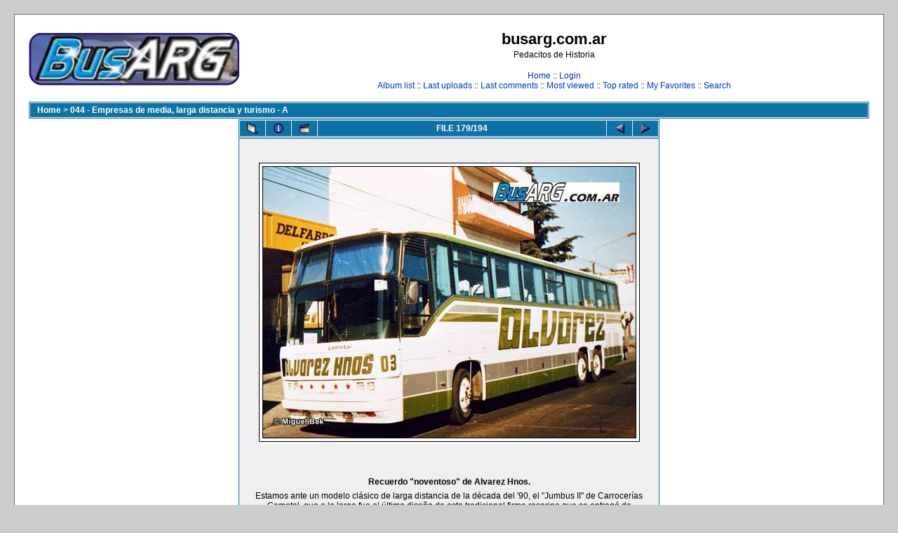

--- FILE ---
content_type: text/html; charset=utf-8
request_url: http://busarg.com.ar/fotogaleria/displayimage.php?pos=-18461
body_size: 8204
content:
<!DOCTYPE html PUBLIC "-//W3C//DTD XHTML 1.0 Transitional//EN" "http://www.w3.org/TR/xhtml1/DTD/xhtml1-transitional.dtd">

<html xmlns="http://www.w3.org/1999/xhtml" xml:lang="en" lang="en" dir="ltr">
<head>
<meta http-equiv="Content-Type" content="text/html; charset=utf-8" />
<meta http-equiv="Pragma" content="no-cache" />
<title>busarg.com.ar - 044 - Empresas de media, larga distancia y turismo - A/Recuerdo &quot;noventoso&quot; de Alvarez Hnos.</title>

<link rel="start" href="displayimage.php?album=51&amp;pos=0" title="Return to start" />
<link rel="last" href="displayimage.php?album=51&amp;pos=193" title="Skip to end" />
<link rel="prev" href="displayimage.php?album=51&amp;pos=177" title="See previous file" />
<link rel="next" href="displayimage.php?album=51&amp;pos=179" title="See next file"/>
<link rel="up" href="thumbnails.php?album=51&amp;page=12" title="Return to the thumbnail page"/>
<link rel="stylesheet" href="themes/classic/style.css" type="text/css" />
<script type="text/javascript" src="scripts.js"></script>
<!--
  SVN version info:
  Coppermine version: 1.4.27
  $Revision: 7334 $
  $LastChangedBy: gaugau $
  $Date: 2010-03-23 08:09:04 +0100 (Di, 23. Mär 2010) $
-->
</head>
<body>
  
  <table width="100%" border="0" cellpadding="20" cellspacing="20">
    <tr>
      <td valign="top" style="border: 1px solid #666666;background-color:#FFFFFF;">
        <table width="100%" border="0" cellspacing="0" cellpadding="0">
          <tr>
            <td>
              <a href="index.php"><img src="themes/classic/images/site_logo.png" border="0" alt="" /></a><br />
            </td>
            <td width="100%" align="center">
              <h1>busarg.com.ar</h1>
              <h3>Pedacitos de Historia</h3><br />
                          <!-- BEGIN home -->
        <a href="index.php" title="Go to the home page">Home</a> ::
  <!-- END home -->                  <!-- BEGIN login -->
        <a href="login.php?referer=displayimage.php%3Fpos%3D-18461" title="Log me in">Login</a> 
  <!-- END login -->   <br />               <!-- BEGIN album_list -->
        <a href="index.php?cat=0" title="Go to the album list">Album list</a> ::
  <!-- END album_list -->  <!-- BEGIN lastup -->
        <a href="thumbnails.php?album=lastup&amp;cat=-51" title="Show most recent uploads">Last uploads</a> ::
  <!-- END lastup -->  <!-- BEGIN lastcom -->
        <a href="thumbnails.php?album=lastcom&amp;cat=-51" title="Show most recent comments">Last comments</a> ::
  <!-- END lastcom -->  <!-- BEGIN topn -->
        <a href="thumbnails.php?album=topn&amp;cat=-51" title="Show most viewed items">Most viewed</a> ::
  <!-- END topn -->  <!-- BEGIN toprated -->
        <a href="thumbnails.php?album=toprated&amp;cat=-51" title="Show top rated items">Top rated</a> ::
  <!-- END toprated -->  <!-- BEGIN favpics -->
        <a href="thumbnails.php?album=favpics" title="Go to my favorites">My Favorites</a> ::
  <!-- END favpics -->  <!-- BEGIN search -->
        <a href="search.php" title="Search the gallery">Search</a> 
  <!-- END search -->
            </td>
          </tr>
        </table>
        <table width="100%" border="0" cellspacing="0" cellpadding="0">
          <tr>
            <td align="center" valign="top">
              
            </td>
          </tr>
          <tr>
            <td align="center" valign="top">
              
              
            </td>
          </tr>
        </table>
        <img src="images/spacer.gif" width="1" height="15" alt="" />
        <br />
        <table width="100%" border="0" align="center" cellpadding="0" cellspacing="0">
          <tr>
            <td align="left" valign="top">
              
              
<!-- Start standard table -->
<table align="center" width="100%" cellspacing="1" cellpadding="0" class="maintable">

        <tr>
                <td colspan="3" align="left" class="tableh1"><span class="statlink"><b><a href="index.php">Home</a> > <a href="thumbnails.php?album=51">044 - Empresas de media, larga distancia y turismo - A</a></b></span></td>
        </tr>
</table>
<!-- End standard table -->

<!-- Start standard table -->
<table align="center" width="600" cellspacing="1" cellpadding="0" class="maintable">

        <tr>
                <td align="center" valign="middle" class="navmenu" width="48">
                        <a href="thumbnails.php?album=51&amp;page=12" class="navmenu_pic" title="Return to the thumbnail page"><img src="images/thumbnails.gif" align="middle" border="0" alt="Return to the thumbnail page" /></a>
                </td>
                <td align="center" valign="middle" class="navmenu" width="48">
                        <a href="javascript:;" class="navmenu_pic" onclick="blocking('picinfo','yes', 'block'); return false;" title="Display/hide file information"><img src="images/info.gif" border="0" align="middle" alt="Display/hide file information" /></a>
                </td>
                <td align="center" valign="middle" class="navmenu" width="48">
                        <a href="displayimage.php?album=51&amp;pid=18461&amp;slideshow=5000" class="navmenu_pic" title="Slideshow"><img src="images/slideshow.gif" border="0" align="middle" alt="Slideshow" /></a>
                </td>
                <td align="center" valign="middle" class="navmenu" width="100%">
                        FILE 179/194
                </td>


                <td align="center" valign="middle" class="navmenu" width="48">
                        <a href="displayimage.php?album=51&amp;pos=177" class="navmenu_pic" title="See previous file"><img src="images/prev.gif"  border="0" align="middle" alt="See previous file" /></a>
                </td>
                <td align="center" valign="middle" class="navmenu" width="48">
                        <a href="displayimage.php?album=51&amp;pos=179" class="navmenu_pic" title="See next file"><img src="images/next.gif"  border="0" align="middle" alt="See next file" /></a>
                </td>
        </tr>
</table>
<!-- End standard table -->

<!-- Start standard table -->
<table align="center" width="600" cellspacing="1" cellpadding="0" class="maintable">
        <tr>
                <td align="center" class="display_media" nowrap="nowrap">
                        <table cellspacing="2" cellpadding="0" class="imageborder">
                                <tr>
                                        <td align="center">
                                                <img src="albums/userpics/89966.jpg" width="531" height="386" class="image" border="0" alt="" /><br />


                                        </td>
                                </tr>
                        </table>
                </td></tr>
                <tr><td>
                                                <table width="100%" cellspacing="2" cellpadding="0" class="tableb">
                                <tr>
                                        <td align="center">

                                                
                                        </td>
                                </tr>
                        </table>





<!-- BEGIN img_desc -->
                        <table cellpadding="0" cellspacing="0" class="tableb" width="100%">
<!-- BEGIN title -->
                                <tr>
                                        <td class="tableb"><center><b>
                                                Recuerdo &quot;noventoso&quot; de Alvarez Hnos.
                                        </b></center></td>
                                </tr>
<!-- END title -->
<!-- BEGIN caption -->
                                <tr>
                                        <td class="tableb"><center>
                                                Estamos ante un modelo clásico de larga distancia de la década del &#39;90, el &quot;Jumbus II&quot; de Carrocerías Cametal, que a la larga fue el último diseño de esta tradicional firma rosarina que se entregó de manera masiva antes de su cierre.<br />
En esta ocasión presentamos un ejemplar de la empresa Alvarez Hnos. del cual no conocemos demasiado. Para empezar no sabíamos su chasis, pero siempre nuestros amigos recopiladores de datos de estos vehículos nos dan el dato justo: es un Mercedes Benz O-373.<br />
Por su interno bajo se sabe que era de su flota estable y no alquilado. Su primer interno fue el 1003.
                                        </center></td>
                                </tr>
<!-- END caption -->
                        </table>
<!-- END img_desc -->
                </td>
        </tr>
</table>
<!-- End standard table -->

<!-- Start standard table -->
<table align="center" width="600" cellspacing="1" cellpadding="0" class="maintable">

        <tr>
         <td valign="top" style="background-image: url(images/tile.gif);"><img src="images/tile.gif" alt="" border="0" /></td>
        </tr>
        <tr>
        <td valign="bottom" class="thumbnails" align="center">
          <table width="100%" cellspacing="0" cellpadding="3" border="0">
              <tr>
                 <td width="50%"></td>
                 
                <td valign="top" align="center">
                                        <a href="displayimage.php?album=51&amp;pos=176"><img src="albums/userpics/thumb_48794.jpg" class="image" width="100" height="72" border="0" alt="48794.jpg" title="Filename=48794.jpg
Filesize=42KB
Dimensions=531x386
Date added=Oct 03, 2025" /></a>
                                        
                                        
                </td>

                <td valign="top" align="center">
                                        <a href="displayimage.php?album=51&amp;pos=177"><img src="albums/userpics/thumb_48820.jpg" class="image" width="100" height="69" border="0" alt="48820.jpg" title="Filename=48820.jpg
Filesize=30KB
Dimensions=558x386
Date added=Apr 24, 2020" /></a>
                                        
                                        
                </td>

                <td valign="top" align="center">
                                        <a href="displayimage.php?album=51&amp;pos=178"><img src="albums/userpics/thumb_89966.jpg" class="image" width="100" height="72" border="0" alt="89966.jpg" title="Filename=89966.jpg
Filesize=49KB
Dimensions=531x386
Date added=May 29, 2023" /></a>
                                        
                                        
                </td>

                <td valign="top" align="center">
                                        <a href="displayimage.php?album=51&amp;pos=179"><img src="albums/userpics/thumb_95607.jpg" class="image" width="100" height="72" border="0" alt="95607.jpg" title="Filename=95607.jpg
Filesize=34KB
Dimensions=531x386
Date added=Aug 04, 2010" /></a>
                                        
                                        
                </td>

                <td valign="top" align="center">
                                        <a href="displayimage.php?album=51&amp;pos=180"><img src="albums/userpics/thumb_95608.jpg" class="image" width="100" height="72" border="0" alt="95608.jpg" title="Filename=95608.jpg
Filesize=52KB
Dimensions=531x386
Date added=Mar 25, 2010" /></a>
                                        
                                        
                </td>

                 <td width="50%"></td>
              </tr>
          </table>
        </td>
        </tr>
        <tr>
         <td valign="top" style="background-image: url(images/tile.gif);"><img src="images/tile.gif" alt="" border="0" /></td>
        </tr>


</table>
<!-- End standard table -->
<table align="center" width="600" cellspacing="1" cellpadding="0" class="maintable">
        <tr>
                <td colspan="6" class="tableh2_compact"><b>Rate this file </b> (current rating : 4.3 / 5 with 3 votes)</td>
        </tr>
        <tr>
                <td class="tableb_compact" width="17%" align="center"><a href="ratepic.php?pic=18461&amp;rate=0" title="Rubbish" rel="nofollow"><img src="images/rating0.gif" border="0" alt="Rubbish" /><br /></a></td>
                <td class="tableb_compact" width="17%" align="center"><a href="ratepic.php?pic=18461&amp;rate=1" title="Poor" rel="nofollow"><img src="images/rating1.gif" border="0" alt="Poor" /><br /></a></td>
                <td class="tableb_compact" width="17%" align="center"><a href="ratepic.php?pic=18461&amp;rate=2" title="Fair" rel="nofollow"><img src="images/rating2.gif" border="0" alt="Fair" /><br /></a></td>
                <td class="tableb_compact" width="17%" align="center"><a href="ratepic.php?pic=18461&amp;rate=3" title="Good" rel="nofollow"><img src="images/rating3.gif" border="0" alt="Good" /><br /></a></td>
                <td class="tableb_compact" width="17%" align="center"><a href="ratepic.php?pic=18461&amp;rate=4" title="Excellent" rel="nofollow"><img src="images/rating4.gif" border="0" alt="Excellent" /><br /></a></td>
                <td class="tableb_compact" width="17%" align="center"><a href="ratepic.php?pic=18461&amp;rate=5" title="Great" rel="nofollow"><img src="images/rating5.gif" border="0" alt="Great" /><br /></a></td>
        </tr>
</table><div id="picinfo" style="display: block;">

<!-- Start standard table -->
<table align="center" width="600" cellspacing="1" cellpadding="0" class="maintable">
        <tr><td colspan="2" class="tableh2_compact"><b>File information</b></td></tr>
        <tr><td class="tableb_compact" valign="top" >Filename:</td><td class="tableb_compact">89966.jpg</td></tr>
        <tr><td class="tableb_compact" valign="top" >Album name:</td><td class="tableb_compact"><span class="alblink"><a href ="profile.php?uid=1">busarg</a> / <a href="thumbnails.php?album=51">044 - Empresas de media, larga distancia y turismo - A</a></span></td></tr>
        <tr><td class="tableb_compact" valign="top" >Rating (3 votes):</td><td class="tableb_compact"><img src="images/rating4.gif" align="middle" alt="" /></td></tr>
        <tr><td class="tableb_compact" valign="top" >Chasis/Año:</td><td class="tableb_compact">Mercedes Benz O-373 RSD / 1992</td></tr>
        <tr><td class="tableb_compact" valign="top" >Carrocería:</td><td class="tableb_compact">Cametal, modelo &quot;Jumbus II&quot;</td></tr>
        <tr><td class="tableb_compact" valign="top" >Empresa / Línea:</td><td class="tableb_compact">Alvarez Hnos. S.R.L. / Servicios de larga distancia o transporte de personal</td></tr>
        <tr><td class="tableb_compact" valign="top" >Ciudad / Provincia / País:</td><td class="tableb_compact">Argentina</td></tr>
        <tr><td class="tableb_compact" valign="top" >File Size:</td><td class="tableb_compact"><span dir="ltr">49&nbsp;KB</span></td></tr>
        <tr><td class="tableb_compact" valign="top" >Date added:</td><td class="tableb_compact">May 29, 2023</td></tr>
        <tr><td class="tableb_compact" valign="top" >Dimensions:</td><td class="tableb_compact">531 x 386 pixels</td></tr>
        <tr><td class="tableb_compact" valign="top" >Displayed:</td><td class="tableb_compact">813 times</td></tr>
        <tr><td class="tableb_compact" valign="top" >URL:</td><td class="tableb_compact"><a href="http://busarg.com.ar/fotogaleria/displayimage.php?pos=-18461" >http://busarg.com.ar/fotogaleria/displayimage.php?pos=-18461</a></td></tr>
        <tr><td class="tableb_compact" valign="top" >Favorites:</td><td class="tableb_compact"><a href="addfav.php?pid=18461&amp;ref=displayimage.php%3Fpos%3D-18461" >Add to Favorites</a></td></tr>
</table>
<!-- End standard table -->
</div>
<div id="comments">
<table align="center" width="600" cellspacing="1" cellpadding="0" class="maintable">

        <tr>
                <td>
                        <table width="100%" cellpadding="0" cellspacing="0">
                           <tr>
                                <td class="tableh2_compact" nowrap="nowrap">
                                        <b>MARIOSFE</b><a name="comment307643"></a>&nbsp;

</td>


                                <td class="tableh2_compact" align="right" width="100%">




                                </td>
                                <td class="tableh2_compact" align="right" nowrap="nowrap">
                                        <span class="comment_date">[May 29, 2023 at 11:50 AM]</span>
                                </td></tr>
                        </table>
                </td>
        </tr>
        <tr>
                <td class="tableb_compact">
                        <div id="cbody307643" style="display:block">
                                Ale, es un Mercedes Benz O 373 RSD modelo 1992. Su primer numero de interno fue el 1003, y efectivamente salio de fabrica como coche propio.
                        </div>
                        <div id="cedit307643" style="display:none">


                        </div>
                </td>
        </tr>
</table><table align="center" width="600" cellspacing="1" cellpadding="0" class="maintable">

        <tr>
                <td>
                        <table width="100%" cellpadding="0" cellspacing="0">
                           <tr>
                                <td class="tableh2_compact" nowrap="nowrap">
                                        <b>busarg</b><a name="comment307660"></a>&nbsp;

</td>


                                <td class="tableh2_compact" align="right" width="100%">




                                </td>
                                <td class="tableh2_compact" align="right" nowrap="nowrap">
                                        <span class="comment_date">[May 29, 2023 at 01:27 PM]</span>
                                </td></tr>
                        </table>
                </td>
        </tr>
        <tr>
                <td class="tableb_compact">
                        <div id="cbody307660" style="display:block">
                                Mil gracias por tu valioso aporte, Mariosfe. Ya modifico los datos.
                        </div>
                        <div id="cedit307660" style="display:none">


                        </div>
                </td>
        </tr>
</table><table align="center" width="600" cellspacing="1" cellpadding="0" class="maintable">

        <tr>
                <td>
                        <table width="100%" cellpadding="0" cellspacing="0">
                           <tr>
                                <td class="tableh2_compact" nowrap="nowrap">
                                        <b>Luis Alberto Nessi</b><a name="comment307667"></a>&nbsp;

</td>


                                <td class="tableh2_compact" align="right" width="100%">




                                </td>
                                <td class="tableh2_compact" align="right" nowrap="nowrap">
                                        <span class="comment_date">[May 29, 2023 at 01:52 PM]</span>
                                </td></tr>
                        </table>
                </td>
        </tr>
        <tr>
                <td class="tableb_compact">
                        <div id="cbody307667" style="display:block">
                                Recuerdo las esperas nerviosas en la paradas de Plaza San Martìn o Tropezòn,  cuando te decìa &quot;sale para la costa 20,20&quot; y eran las 21.45y no aparecìa...
                        </div>
                        <div id="cedit307667" style="display:none">


                        </div>
                </td>
        </tr>
</table><table align="center" width="600" cellspacing="1" cellpadding="0" class="maintable">

        <tr>
                <td>
                        <table width="100%" cellpadding="0" cellspacing="0">
                           <tr>
                                <td class="tableh2_compact" nowrap="nowrap">
                                        <b>Busgamin</b><a name="comment307670"></a>&nbsp;

</td>


                                <td class="tableh2_compact" align="right" width="100%">




                                </td>
                                <td class="tableh2_compact" align="right" nowrap="nowrap">
                                        <span class="comment_date">[May 29, 2023 at 02:21 PM]</span>
                                </td></tr>
                        </table>
                </td>
        </tr>
        <tr>
                <td class="tableb_compact">
                        <div id="cbody307670" style="display:block">
                                Tal vez reemplazo al 3 anterior, un Funke 2000 MB OH1419 con voladizo delantero alargado.
                        </div>
                        <div id="cedit307670" style="display:none">


                        </div>
                </td>
        </tr>
</table><table align="center" width="600" cellspacing="1" cellpadding="0" class="maintable">

        <tr>
                <td>
                        <table width="100%" cellpadding="0" cellspacing="0">
                           <tr>
                                <td class="tableh2_compact" nowrap="nowrap">
                                        <b>ELCOSTERO</b><a name="comment307674"></a>&nbsp;

</td>


                                <td class="tableh2_compact" align="right" width="100%">




                                </td>
                                <td class="tableh2_compact" align="right" nowrap="nowrap">
                                        <span class="comment_date">[May 29, 2023 at 04:04 PM]</span>
                                </td></tr>
                        </table>
                </td>
        </tr>
        <tr>
                <td class="tableb_compact">
                        <div id="cbody307674" style="display:block">
                                O cuando lo esperabas en Ciudadela y, además de llegar tarde, habías sacado el 5 estrellas (lo que hoy sería el SemiCama, en esa época una novedad) y en lugar de los Marcopolo cuatro patas te caía alguno de estos (o los San Antonio o algún Troyano) comunes…y haciendo toda la ruta “sur” (Morón, Guillón son algunas de las que me acuerdo).Asi y todo como olvidar a la gran Alvarez Hnos.
                        </div>
                        <div id="cedit307674" style="display:none">


                        </div>
                </td>
        </tr>
</table><table align="center" width="600" cellspacing="1" cellpadding="0" class="maintable">

        <tr>
                <td>
                        <table width="100%" cellpadding="0" cellspacing="0">
                           <tr>
                                <td class="tableh2_compact" nowrap="nowrap">
                                        <b>HECTOR12</b><a name="comment307678"></a>&nbsp;

</td>


                                <td class="tableh2_compact" align="right" width="100%">




                                </td>
                                <td class="tableh2_compact" align="right" nowrap="nowrap">
                                        <span class="comment_date">[May 29, 2023 at 06:18 PM]</span>
                                </td></tr>
                        </table>
                </td>
        </tr>
        <tr>
                <td class="tableb_compact">
                        <div id="cbody307678" style="display:block">
                                Muy linda unidad, le acentaban muy bien los colores de Alvares al Jumbus II
                        </div>
                        <div id="cedit307678" style="display:none">


                        </div>
                </td>
        </tr>
</table><table align="center" width="600" cellspacing="1" cellpadding="0" class="maintable">

        <tr>
                <td>
                        <table width="100%" cellpadding="0" cellspacing="0">
                           <tr>
                                <td class="tableh2_compact" nowrap="nowrap">
                                        <b>GUILLE LINEA 85 S.A.E.S</b><a name="comment307695"></a>&nbsp;

</td>


                                <td class="tableh2_compact" align="right" width="100%">




                                </td>
                                <td class="tableh2_compact" align="right" nowrap="nowrap">
                                        <span class="comment_date">[May 29, 2023 at 08:09 PM]</span>
                                </td></tr>
                        </table>
                </td>
        </tr>
        <tr>
                <td class="tableb_compact">
                        <div id="cbody307695" style="display:block">
                                Viendo las llantas pense que era scania el chasis. Que habra sido de los micros que tuvo a lo ultimo esta empresa despues que cerro ?? Muchos estaban para continuar en otras companias.
                        </div>
                        <div id="cedit307695" style="display:none">


                        </div>
                </td>
        </tr>
</table><table align="center" width="600" cellspacing="1" cellpadding="0" class="maintable">

        <tr>
                <td>
                        <table width="100%" cellpadding="0" cellspacing="0">
                           <tr>
                                <td class="tableh2_compact" nowrap="nowrap">
                                        <b>ELCOSTERO</b><a name="comment307706"></a>&nbsp;

</td>


                                <td class="tableh2_compact" align="right" width="100%">




                                </td>
                                <td class="tableh2_compact" align="right" nowrap="nowrap">
                                        <span class="comment_date">[May 30, 2023 at 08:20 AM]</span>
                                </td></tr>
                        </table>
                </td>
        </tr>
        <tr>
                <td class="tableb_compact">
                        <div id="cbody307706" style="display:block">
                                Terminaron todos (o casi) desguazados en un playón que tenía la empresa, alguno quizá se habrá salvado (misma suerte tuvieron los coches de su empresa “madre”),viendo en GoogleMaps la otrora terminal histórica de Ciudadela ahora se convirtió en una galería que vende chucherías,de no creer.Pensar que El Rapido,a principios del 2000 era un prolijisimo grupo empresario con firmes convicciones y menos de quince años después terminó derrumbándose en forma estrepitosa.
                        </div>
                        <div id="cedit307706" style="display:none">


                        </div>
                </td>
        </tr>
</table><table align="center" width="600" cellspacing="1" cellpadding="0" class="maintable">

        <tr>
                <td>
                        <table width="100%" cellpadding="0" cellspacing="0">
                           <tr>
                                <td class="tableh2_compact" nowrap="nowrap">
                                        <b>Lucho</b><a name="comment307789"></a>&nbsp;

</td>


                                <td class="tableh2_compact" align="right" width="100%">




                                </td>
                                <td class="tableh2_compact" align="right" nowrap="nowrap">
                                        <span class="comment_date">[May 31, 2023 at 09:40 AM]</span>
                                </td></tr>
                        </table>
                </td>
        </tr>
        <tr>
                <td class="tableb_compact">
                        <div id="cbody307789" style="display:block">
                                A este coche no lo recuerdo, desde siempre hubo cambios de internos por los modelos.<br />
Respecto de lo que comenta ELCOSTERO, y dado que hice toda mi carrera en Alvarez Hnos., la historia desde que se hizo cargo este grupo empresario da para hablar bastante, pero se los puedo resumir en que bien se puede escribir un libro sobre lo que NO se debe hacer con una empresa de transportes.<br />
Por los cambios en este ámbito, por competencia, o por lo que fuera, Telebus se puede caer, El Onda se puede caer, y Alvarez Hnos., se puede caer. <br />
Pero que se caiga El Rápido es para el libro Guiness.
                        </div>
                        <div id="cedit307789" style="display:none">


                        </div>
                </td>
        </tr>
</table><table align="center" width="600" cellspacing="1" cellpadding="0" class="maintable">

        <tr>
                <td>
                        <table width="100%" cellpadding="0" cellspacing="0">
                           <tr>
                                <td class="tableh2_compact" nowrap="nowrap">
                                        <b>ELCOSTERO</b><a name="comment307790"></a>&nbsp;

</td>


                                <td class="tableh2_compact" align="right" width="100%">




                                </td>
                                <td class="tableh2_compact" align="right" nowrap="nowrap">
                                        <span class="comment_date">[May 31, 2023 at 10:09 AM]</span>
                                </td></tr>
                        </table>
                </td>
        </tr>
        <tr>
                <td class="tableb_compact">
                        <div id="cbody307790" style="display:block">
                                Igual el recuerdo que yo tengo en particular de Álvarez, al menos durante los 90’,es que era una empresa (con sus vericuetos) que podía pelearle de igual a igual a la Río, que en aquellos tiempos era la otra potencia yendo hacia Gesell, hasta ANTON (con toda su historia detrás) quedaba relegada detrás de estas. Lo que sí, me daba la impresión de que eran bastantes chapuceros, eso sumado a la desidia que vivía la Río de la Plata por ese momento hacía que una discreta empresa como Plusmar se transformara en lo que es hoy.
                        </div>
                        <div id="cedit307790" style="display:none">


                        </div>
                </td>
        </tr>
</table><table align="center" width="600" cellspacing="1" cellpadding="0" class="maintable">

        <tr>
                <td>
                        <table width="100%" cellpadding="0" cellspacing="0">
                           <tr>
                                <td class="tableh2_compact" nowrap="nowrap">
                                        <b>busarg</b><a name="comment307792"></a>&nbsp;

</td>


                                <td class="tableh2_compact" align="right" width="100%">




                                </td>
                                <td class="tableh2_compact" align="right" nowrap="nowrap">
                                        <span class="comment_date">[May 31, 2023 at 10:20 AM]</span>
                                </td></tr>
                        </table>
                </td>
        </tr>
        <tr>
                <td class="tableb_compact">
                        <div id="cbody307792" style="display:block">
                                Fui mucho a la Costa a fines de los &#39;70 y los monstruos eran las empresas que nombró Elcostero, más La Estrella, El Cóndor y Costera Criolla en otros balnearios. Plusmar tenía unos pocos micros viejos y era un complemento. Si las empresas fueran productos comestibles serían todas de primera línea menos Plusmar, que sería el producto que sale con la marca del supermercado. Y cómo creció, al final...
                        </div>
                        <div id="cedit307792" style="display:none">


                        </div>
                </td>
        </tr>
</table><table align="center" width="600" cellspacing="1" cellpadding="0" class="maintable">

        <tr>
                <td>
                        <table width="100%" cellpadding="0" cellspacing="0">
                           <tr>
                                <td class="tableh2_compact" nowrap="nowrap">
                                        <b>Marcelo Scévola</b><a name="comment307795"></a>&nbsp;

</td>


                                <td class="tableh2_compact" align="right" width="100%">




                                </td>
                                <td class="tableh2_compact" align="right" nowrap="nowrap">
                                        <span class="comment_date">[May 31, 2023 at 10:37 AM]</span>
                                </td></tr>
                        </table>
                </td>
        </tr>
        <tr>
                <td class="tableb_compact">
                        <div id="cbody307795" style="display:block">
                                Cierto, Plusmar era pequeña y con coches viejos, al igual que Explanada, El Alba y TAS en la misma zona.
                        </div>
                        <div id="cedit307795" style="display:none">


                        </div>
                </td>
        </tr>
</table><table align="center" width="600" cellspacing="1" cellpadding="0" class="maintable">

        <tr>
                <td>
                        <table width="100%" cellpadding="0" cellspacing="0">
                           <tr>
                                <td class="tableh2_compact" nowrap="nowrap">
                                        <b>ELCOSTERO</b><a name="comment307796"></a>&nbsp;

</td>


                                <td class="tableh2_compact" align="right" width="100%">




                                </td>
                                <td class="tableh2_compact" align="right" nowrap="nowrap">
                                        <span class="comment_date">[May 31, 2023 at 10:38 AM]</span>
                                </td></tr>
                        </table>
                </td>
        </tr>
        <tr>
                <td class="tableb_compact">
                        <div id="cbody307796" style="display:block">
                                En los 90’ lo que yo recuerdo (pensemos que era chico) es que la Río era donde fija viajabas, tenía el poderío de una flota gigantesca, esa dualidad de que cualquier cosa que tenían a mano te lo mandaban a la costa, capacidad de mandarte 500 refuerzos, etc. Álvarez daba la impresión de ser una empresa con historia (que de hecho lo era) pero sin, quizá, esa capacidad de la cual sí poseía la Río de la Plata haciendo sacrificios para empatarles…y mal no les iba aunque se notaban sus falencias cuando la situación apremiaba (coches alquilados de dudoso mantenimiento que se quedaban en la ruta más las desprolijidades que comenté antes).Plusmar,que se volvió regular –al menos en Gesell- hacia mediados/fines de los noventa,ofrecía servicios que se rumoreaba que eran de gran calidad (los coches daban aspectos de ser modernos y bien mantenidos),esta situación se acrecentó a fines de esa década con la Río en caída libre y Alvarez haciendo más notorios aún esos malabares que vivían haciendo para ofrecer un servicio digno,a comienzos de los 2000 con la caída de una y la situación inestable de la otra fue el momento perfecto para la explosión de Plusmar hacia lo que hoy conocemos.
                        </div>
                        <div id="cedit307796" style="display:none">


                        </div>
                </td>
        </tr>
</table><table align="center" width="600" cellspacing="1" cellpadding="0" class="maintable">

        <tr>
                <td>
                        <table width="100%" cellpadding="0" cellspacing="0">
                           <tr>
                                <td class="tableh2_compact" nowrap="nowrap">
                                        <b>Lucho</b><a name="comment307797"></a>&nbsp;

</td>


                                <td class="tableh2_compact" align="right" width="100%">




                                </td>
                                <td class="tableh2_compact" align="right" nowrap="nowrap">
                                        <span class="comment_date">[May 31, 2023 at 10:46 AM]</span>
                                </td></tr>
                        </table>
                </td>
        </tr>
        <tr>
                <td class="tableb_compact">
                        <div id="cbody307797" style="display:block">
                                Los problemas que comentan el los 90s son correctos, se debían a problemas entre las tres familias descendientes de los  Alvarez. Llevó bastante tiempo resolverlos hasta principios de la década siguiente.<br />
Como síntesis de ello, va una anécdota. En 1990 al hijo de uno de los fundadores había que encontrale un puesto en la empresa y no tuvieron mejor idea que ponerlo como jefe de tráfico. Un día de la temporada de verano de ese año me dice: &quot;Te vas vacío a Mar de Ajó a sacar 23.30&quot;, salgo con mi piso y medio y al llegar a Lezama encuentro parado al 1003 en dirección opuesta y sin pasajeros. Paro a ver que pasa y el Julio, el conductor que se había detenido a cargar agua para el mate, me dice que va vacío para sacar 23:30 de San Isidro.
                        </div>
                        <div id="cedit307797" style="display:none">


                        </div>
                </td>
        </tr>
</table><table align="center" width="600" cellspacing="1" cellpadding="0" class="maintable">

        <tr>
                <td>
                        <table width="100%" cellpadding="0" cellspacing="0">
                           <tr>
                                <td class="tableh2_compact" nowrap="nowrap">
                                        <b>ELCOSTERO</b><a name="comment307798"></a>&nbsp;

</td>


                                <td class="tableh2_compact" align="right" width="100%">




                                </td>
                                <td class="tableh2_compact" align="right" nowrap="nowrap">
                                        <span class="comment_date">[May 31, 2023 at 11:15 AM]</span>
                                </td></tr>
                        </table>
                </td>
        </tr>
        <tr>
                <td class="tableb_compact">
                        <div id="cbody307798" style="display:block">
                                Es que Alvarez ,en sí, tampoco era mala, en temporada si te digo que se ve que se extraviaban y reinaba cierto caos pero luego el servicio era correcto, la Río era poner un micro en la ruta y que te lleve y traiga, rara vez tenían jugo o café, el aire funcionaba…a veces, tengo anécdotas peores pero daría para un posteo gigantesco jaja pero si tenían la espalda para bancarse una temporada,eso si hay que reconocerles a la gente de Ranelagh aún hasta en sus agónicos tiempos.
                        </div>
                        <div id="cedit307798" style="display:none">


                        </div>
                </td>
        </tr>
</table><table align="center" width="600" cellspacing="1" cellpadding="0" class="maintable">

        <tr>
                <td>
                        <table width="100%" cellpadding="0" cellspacing="0">
                           <tr>
                                <td class="tableh2_compact" nowrap="nowrap">
                                        <b>busarg</b><a name="comment307801"></a>&nbsp;

</td>


                                <td class="tableh2_compact" align="right" width="100%">




                                </td>
                                <td class="tableh2_compact" align="right" nowrap="nowrap">
                                        <span class="comment_date">[May 31, 2023 at 12:43 PM]</span>
                                </td></tr>
                        </table>
                </td>
        </tr>
        <tr>
                <td class="tableb_compact">
                        <div id="cbody307801" style="display:block">
                                Marcelo, si hablamos de empresas chicas de la época habría que sumarles a las que nombraste a J. Alba de Ajó y a la Bernasconi.
                        </div>
                        <div id="cedit307801" style="display:none">


                        </div>
                </td>
        </tr>
</table><table align="center" width="600" cellspacing="1" cellpadding="0" class="maintable">

        <tr>
                <td>
                        <table width="100%" cellpadding="0" cellspacing="0">
                           <tr>
                                <td class="tableh2_compact" nowrap="nowrap">
                                        <b>Leonardo Martín</b><a name="comment307813"></a>&nbsp;

</td>


                                <td class="tableh2_compact" align="right" width="100%">




                                </td>
                                <td class="tableh2_compact" align="right" nowrap="nowrap">
                                        <span class="comment_date">[May 31, 2023 at 03:18 PM]</span>
                                </td></tr>
                        </table>
                </td>
        </tr>
        <tr>
                <td class="tableb_compact">
                        <div id="cbody307813" style="display:block">
                                Ale y no faltaría el Expresó Paraná en Pinamar y Gesell?
                        </div>
                        <div id="cedit307813" style="display:none">


                        </div>
                </td>
        </tr>
</table><table align="center" width="600" cellspacing="1" cellpadding="0" class="maintable">

        <tr>
                <td>
                        <table width="100%" cellpadding="0" cellspacing="0">
                           <tr>
                                <td class="tableh2_compact" nowrap="nowrap">
                                        <b>ELCOSTERO</b><a name="comment307816"></a>&nbsp;

</td>


                                <td class="tableh2_compact" align="right" width="100%">




                                </td>
                                <td class="tableh2_compact" align="right" nowrap="nowrap">
                                        <span class="comment_date">[May 31, 2023 at 04:08 PM]</span>
                                </td></tr>
                        </table>
                </td>
        </tr>
        <tr>
                <td class="tableb_compact">
                        <div id="cbody307816" style="display:block">
                                Pero a ambas tenía una oferta discretísima EP (y si mal no recuerdo,sólo de temporada).
                        </div>
                        <div id="cedit307816" style="display:none">


                        </div>
                </td>
        </tr>
</table><table align="center" width="600" cellspacing="1" cellpadding="0" class="maintable">

        <tr>
                <td>
                        <table width="100%" cellpadding="0" cellspacing="0">
                           <tr>
                                <td class="tableh2_compact" nowrap="nowrap">
                                        <b>Esteban87</b><a name="comment307819"></a>&nbsp;

</td>


                                <td class="tableh2_compact" align="right" width="100%">




                                </td>
                                <td class="tableh2_compact" align="right" nowrap="nowrap">
                                        <span class="comment_date">[May 31, 2023 at 05:58 PM]</span>
                                </td></tr>
                        </table>
                </td>
        </tr>
        <tr>
                <td class="tableb_compact">
                        <div id="cbody307819" style="display:block">
                                ¿Habrá alguna imagen del interno 1001? Ese era un autoportante.
                        </div>
                        <div id="cedit307819" style="display:none">


                        </div>
                </td>
        </tr>
</table><table align="center" width="600" cellspacing="1" cellpadding="0" class="maintable">

        <tr>
                <td>
                        <table width="100%" cellpadding="0" cellspacing="0">
                           <tr>
                                <td class="tableh2_compact" nowrap="nowrap">
                                        <b>GUILLE LINEA 85 S.A.E.S</b><a name="comment307822"></a>&nbsp;

</td>


                                <td class="tableh2_compact" align="right" width="100%">




                                </td>
                                <td class="tableh2_compact" align="right" nowrap="nowrap">
                                        <span class="comment_date">[May 31, 2023 at 07:41 PM]</span>
                                </td></tr>
                        </table>
                </td>
        </tr>
        <tr>
                <td class="tableb_compact">
                        <div id="cbody307822" style="display:block">
                                Gracias elcostero, esa terminal de ciudadela era re contra re chica, creo que apenas entraba un micro, lo raro fue que hayan hecho esa terminal propia teniendo ahi nomas la terminal de liniers en donde tenian mas lugar por mas que sea compartida con otras empresas.
                        </div>
                        <div id="cedit307822" style="display:none">


                        </div>
                </td>
        </tr>
</table><table align="center" width="600" cellspacing="1" cellpadding="0" class="maintable">

        <tr>
                <td>
                        <table width="100%" cellpadding="0" cellspacing="0">
                           <tr>
                                <td class="tableh2_compact" nowrap="nowrap">
                                        <b>ELCOSTERO</b><a name="comment307832"></a>&nbsp;

</td>


                                <td class="tableh2_compact" align="right" width="100%">




                                </td>
                                <td class="tableh2_compact" align="right" nowrap="nowrap">
                                        <span class="comment_date">[Jun 01, 2023 at 05:48 AM]</span>
                                </td></tr>
                        </table>
                </td>
        </tr>
        <tr>
                <td class="tableb_compact">
                        <div id="cbody307832" style="display:block">
                                No se si tendría que ver el hecho de ser una empresa que no operaba rutas nacionales,igual,la terminal de Liniers creo que es mas moderna que la de Álvarez (en la cual entraban tres micros...¡Y te los anunciaban por altoparlantes!.Amén de estar el legendario &quot;cacho&quot; que oficiaba de valijero -en el buen sentido- te conseguía remises,un crack).
                        </div>
                        <div id="cedit307832" style="display:none">


                        </div>
                </td>
        </tr>
</table><table align="center" width="600" cellspacing="1" cellpadding="0" class="maintable">

        <tr>
                <td>
                        <table width="100%" cellpadding="0" cellspacing="0">
                           <tr>
                                <td class="tableh2_compact" nowrap="nowrap">
                                        <b>busarg</b><a name="comment307835"></a>&nbsp;

</td>


                                <td class="tableh2_compact" align="right" width="100%">




                                </td>
                                <td class="tableh2_compact" align="right" nowrap="nowrap">
                                        <span class="comment_date">[Jun 01, 2023 at 08:18 AM]</span>
                                </td></tr>
                        </table>
                </td>
        </tr>
        <tr>
                <td class="tableb_compact">
                        <div id="cbody307835" style="display:block">
                                Esteban87: dejame buscar, a ver si tengo fotos de ese interno 1001. Dame unos días.
                        </div>
                        <div id="cedit307835" style="display:none">


                        </div>
                </td>
        </tr>
</table><table align="center" width="600" cellspacing="1" cellpadding="0" class="maintable">

        <tr>
                <td>
                        <table width="100%" cellpadding="0" cellspacing="0">
                           <tr>
                                <td class="tableh2_compact" nowrap="nowrap">
                                        <b>Esteban87</b><a name="comment307873"></a>&nbsp;

</td>


                                <td class="tableh2_compact" align="right" width="100%">




                                </td>
                                <td class="tableh2_compact" align="right" nowrap="nowrap">
                                        <span class="comment_date">[Jun 01, 2023 at 02:37 PM]</span>
                                </td></tr>
                        </table>
                </td>
        </tr>
        <tr>
                <td class="tableb_compact">
                        <div id="cbody307873" style="display:block">
                                Gracias. Es de interés.
                        </div>
                        <div id="cedit307873" style="display:none">


                        </div>
                </td>
        </tr>
</table><table align="center" width="600" cellspacing="1" cellpadding="0" class="maintable">

        <tr>
                <td>
                        <table width="100%" cellpadding="0" cellspacing="0">
                           <tr>
                                <td class="tableh2_compact" nowrap="nowrap">
                                        <b>Leonardo Martín</b><a name="comment307890"></a>&nbsp;

</td>


                                <td class="tableh2_compact" align="right" width="100%">




                                </td>
                                <td class="tableh2_compact" align="right" nowrap="nowrap">
                                        <span class="comment_date">[Jun 01, 2023 at 07:49 PM]</span>
                                </td></tr>
                        </table>
                </td>
        </tr>
        <tr>
                <td class="tableb_compact">
                        <div id="cbody307890" style="display:block">
                                Otr que iba a la costa era Chevallier
                        </div>
                        <div id="cedit307890" style="display:none">


                        </div>
                </td>
        </tr>
</table><table align="center" width="600" cellspacing="1" cellpadding="0" class="maintable">

        <tr>
                <td>
                        <table width="100%" cellpadding="0" cellspacing="0">
                           <tr>
                                <td class="tableh2_compact" nowrap="nowrap">
                                        <b>ELCOSTERO</b><a name="comment307900"></a>&nbsp;

</td>


                                <td class="tableh2_compact" align="right" width="100%">




                                </td>
                                <td class="tableh2_compact" align="right" nowrap="nowrap">
                                        <span class="comment_date">[Jun 02, 2023 at 05:55 AM]</span>
                                </td></tr>
                        </table>
                </td>
        </tr>
        <tr>
                <td class="tableb_compact">
                        <div id="cbody307900" style="display:block">
                                Chevallier sigue yendo pero en temporada (de hecho yo alguna vez la he tomado a Santa Teresita en estos ultimos años).
                        </div>
                        <div id="cedit307900" style="display:none">


                        </div>
                </td>
        </tr>
</table><table align="center" width="600" cellspacing="1" cellpadding="0" class="maintable">

        <tr>
                <td>
                        <table width="100%" cellpadding="0" cellspacing="0">
                           <tr>
                                <td class="tableh2_compact" nowrap="nowrap">
                                        <b>Carlos_5576</b><a name="comment307901"></a>&nbsp;

</td>


                                <td class="tableh2_compact" align="right" width="100%">




                                </td>
                                <td class="tableh2_compact" align="right" nowrap="nowrap">
                                        <span class="comment_date">[Jun 02, 2023 at 06:54 AM]</span>
                                </td></tr>
                        </table>
                </td>
        </tr>
        <tr>
                <td class="tableb_compact">
                        <div id="cbody307901" style="display:block">
                                Álvarez tenía una concesión provincial al amparo de la cual prestaba servicios a la costa todo el año, era la línea 308.
                        </div>
                        <div id="cedit307901" style="display:none">


                        </div>
                </td>
        </tr>
</table></div>
<div class="footer" align="center" style="padding-top: 10px;">Powered by <a href="http://coppermine-gallery.net/" title="Coppermine Photo Gallery" rel="external">Coppermine Photo Gallery</a></div>
            </td>
          </tr>
        </table>
      </td>
    </tr>
  </table>
  <div id="vanity">
      <a id="v_php" href="http://www.php.net/"></a>
      <a id="v_mysql" href="http://www.mysql.com/"></a>
      <a id="v_xhtml" href="http://validator.w3.org/check/referer"></a>
      <a id="v_css" href="http://jigsaw.w3.org/css-validator/check/referer"></a>
</div>
<!--Coppermine Photo Gallery 1.4.27 (stable)-->
</body>
</html>
